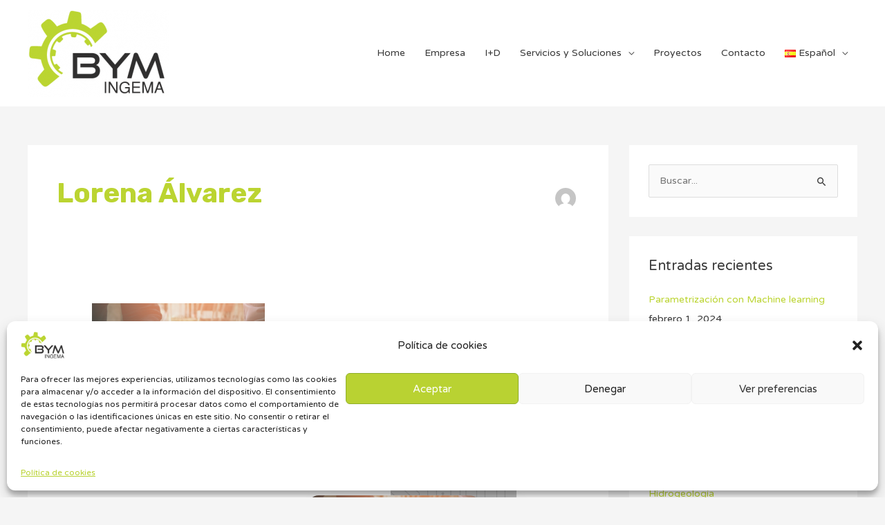

--- FILE ---
content_type: text/css
request_url: https://bymingema.com/wp-content/uploads/elementor/css/post-1085.css?ver=1717142703
body_size: 1474
content:
.elementor-1085 .elementor-element.elementor-element-4900071 > .elementor-container > .elementor-column > .elementor-widget-wrap{align-content:center;align-items:center;}.elementor-1085 .elementor-element.elementor-element-4900071:not(.elementor-motion-effects-element-type-background), .elementor-1085 .elementor-element.elementor-element-4900071 > .elementor-motion-effects-container > .elementor-motion-effects-layer{background-color:#BBD431;}.elementor-1085 .elementor-element.elementor-element-4900071 > .elementor-background-overlay{background-color:rgba(0,0,0,0.4);opacity:0.5;transition:background 0.3s, border-radius 0.3s, opacity 0.3s;}.elementor-1085 .elementor-element.elementor-element-4900071{transition:background 0.3s, border 0.3s, border-radius 0.3s, box-shadow 0.3s;padding:48px 0px 25px 0px;}.elementor-1085 .elementor-element.elementor-element-675edfe > .elementor-element-populated{padding:0px 0px 0px 0px;}.elementor-1085 .elementor-element.elementor-element-530aacf .elementor-heading-title{color:#ffffff;}.elementor-1085 .elementor-element.elementor-element-f9d7839{color:#ffffff;}.elementor-1085 .elementor-element.elementor-element-df64028 .elementor-button{fill:#ffffff;color:#ffffff;background-color:rgba(64,100,215,0);border-style:solid;border-width:1px 1px 1px 1px;border-color:#ffffff;}.elementor-1085 .elementor-element.elementor-element-df64028 .elementor-button:hover, .elementor-1085 .elementor-element.elementor-element-df64028 .elementor-button:focus{color:#4064d7;background-color:#ffffff;border-color:#ffffff;}.elementor-1085 .elementor-element.elementor-element-df64028 .elementor-button:hover svg, .elementor-1085 .elementor-element.elementor-element-df64028 .elementor-button:focus svg{fill:#4064d7;}.elementor-1085 .elementor-element.elementor-element-df64028 > .elementor-widget-container{margin:0px 0px 0px 0px;}.elementor-1085 .elementor-element.elementor-element-782282b:not(.elementor-motion-effects-element-type-background), .elementor-1085 .elementor-element.elementor-element-782282b > .elementor-motion-effects-container > .elementor-motion-effects-layer{background-color:#3a3a3a;}.elementor-1085 .elementor-element.elementor-element-782282b{transition:background 0.3s, border 0.3s, border-radius 0.3s, box-shadow 0.3s;padding:80px 0px 80px 0px;}.elementor-1085 .elementor-element.elementor-element-782282b > .elementor-background-overlay{transition:background 0.3s, border-radius 0.3s, opacity 0.3s;}.elementor-1085 .elementor-element.elementor-element-46c341f > .elementor-element-populated{padding:0px 30px 0px 0px;}.elementor-1085 .elementor-element.elementor-element-91842e4{text-align:left;}.elementor-1085 .elementor-element.elementor-element-06ae5d2{color:#ffffff;}.elementor-1085 .elementor-element.elementor-element-3da00aa{--grid-template-columns:repeat(0, auto);--icon-size:15px;--grid-column-gap:8px;--grid-row-gap:0px;}.elementor-1085 .elementor-element.elementor-element-3da00aa .elementor-widget-container{text-align:left;}.elementor-1085 .elementor-element.elementor-element-3da00aa .elementor-social-icon{background-color:#BBD431;--icon-padding:0.8em;}.elementor-1085 .elementor-element.elementor-element-3da00aa .elementor-social-icon i{color:#ffffff;}.elementor-1085 .elementor-element.elementor-element-3da00aa .elementor-social-icon svg{fill:#ffffff;}.elementor-1085 .elementor-element.elementor-element-3da00aa .elementor-icon{border-radius:50px 50px 50px 50px;}.elementor-1085 .elementor-element.elementor-element-3da00aa .elementor-social-icon:hover{background-color:#4c79ff;}.elementor-1085 .elementor-element.elementor-element-3da00aa .elementor-social-icon:hover i{color:#ffffff;}.elementor-1085 .elementor-element.elementor-element-3da00aa .elementor-social-icon:hover svg{fill:#ffffff;}.elementor-1085 .elementor-element.elementor-element-5278d99 > .elementor-element-populated{padding:0px 0px 0px 0px;}.elementor-1085 .elementor-element.elementor-element-2a071dd .elementor-heading-title{color:#ffffff;}.elementor-1085 .elementor-element.elementor-element-31f673c .elementor-icon-list-items:not(.elementor-inline-items) .elementor-icon-list-item:not(:last-child){padding-bottom:calc(26px/2);}.elementor-1085 .elementor-element.elementor-element-31f673c .elementor-icon-list-items:not(.elementor-inline-items) .elementor-icon-list-item:not(:first-child){margin-top:calc(26px/2);}.elementor-1085 .elementor-element.elementor-element-31f673c .elementor-icon-list-items.elementor-inline-items .elementor-icon-list-item{margin-right:calc(26px/2);margin-left:calc(26px/2);}.elementor-1085 .elementor-element.elementor-element-31f673c .elementor-icon-list-items.elementor-inline-items{margin-right:calc(-26px/2);margin-left:calc(-26px/2);}body.rtl .elementor-1085 .elementor-element.elementor-element-31f673c .elementor-icon-list-items.elementor-inline-items .elementor-icon-list-item:after{left:calc(-26px/2);}body:not(.rtl) .elementor-1085 .elementor-element.elementor-element-31f673c .elementor-icon-list-items.elementor-inline-items .elementor-icon-list-item:after{right:calc(-26px/2);}.elementor-1085 .elementor-element.elementor-element-31f673c .elementor-icon-list-icon i{color:#ffffff;transition:color 0.3s;}.elementor-1085 .elementor-element.elementor-element-31f673c .elementor-icon-list-icon svg{fill:#ffffff;transition:fill 0.3s;}.elementor-1085 .elementor-element.elementor-element-31f673c{--e-icon-list-icon-size:14px;--icon-vertical-offset:0px;}.elementor-1085 .elementor-element.elementor-element-31f673c .elementor-icon-list-text{color:#ffffff;transition:color 0.3s;}.elementor-1085 .elementor-element.elementor-element-8d27873 > .elementor-element-populated{padding:0px 0px 0px 0px;}.elementor-1085 .elementor-element.elementor-element-e708a2d .elementor-heading-title{color:#ffffff;}.elementor-1085 .elementor-element.elementor-element-040a10c .elementor-icon-list-items:not(.elementor-inline-items) .elementor-icon-list-item:not(:last-child){padding-bottom:calc(26px/2);}.elementor-1085 .elementor-element.elementor-element-040a10c .elementor-icon-list-items:not(.elementor-inline-items) .elementor-icon-list-item:not(:first-child){margin-top:calc(26px/2);}.elementor-1085 .elementor-element.elementor-element-040a10c .elementor-icon-list-items.elementor-inline-items .elementor-icon-list-item{margin-right:calc(26px/2);margin-left:calc(26px/2);}.elementor-1085 .elementor-element.elementor-element-040a10c .elementor-icon-list-items.elementor-inline-items{margin-right:calc(-26px/2);margin-left:calc(-26px/2);}body.rtl .elementor-1085 .elementor-element.elementor-element-040a10c .elementor-icon-list-items.elementor-inline-items .elementor-icon-list-item:after{left:calc(-26px/2);}body:not(.rtl) .elementor-1085 .elementor-element.elementor-element-040a10c .elementor-icon-list-items.elementor-inline-items .elementor-icon-list-item:after{right:calc(-26px/2);}.elementor-1085 .elementor-element.elementor-element-040a10c .elementor-icon-list-icon i{color:#ffffff;transition:color 0.3s;}.elementor-1085 .elementor-element.elementor-element-040a10c .elementor-icon-list-icon svg{fill:#ffffff;transition:fill 0.3s;}.elementor-1085 .elementor-element.elementor-element-040a10c{--e-icon-list-icon-size:14px;--icon-vertical-offset:0px;width:var( --container-widget-width, 127.785% );max-width:127.785%;--container-widget-width:127.785%;--container-widget-flex-grow:0;}.elementor-1085 .elementor-element.elementor-element-040a10c .elementor-icon-list-text{color:#ffffff;transition:color 0.3s;}.elementor-1085 .elementor-element.elementor-element-ea3aa60 .elementor-heading-title{color:#ffffff;}.elementor-1085 .elementor-element.elementor-element-ae1b48e > .elementor-element-populated{padding:0px 0px 0px 0px;}.elementor-1085 .elementor-element.elementor-element-2078b37 .elementor-heading-title{color:#ffffff;}.elementor-1085 .elementor-element.elementor-element-cb3b07f .elementor-icon-list-items:not(.elementor-inline-items) .elementor-icon-list-item:not(:last-child){padding-bottom:calc(26px/2);}.elementor-1085 .elementor-element.elementor-element-cb3b07f .elementor-icon-list-items:not(.elementor-inline-items) .elementor-icon-list-item:not(:first-child){margin-top:calc(26px/2);}.elementor-1085 .elementor-element.elementor-element-cb3b07f .elementor-icon-list-items.elementor-inline-items .elementor-icon-list-item{margin-right:calc(26px/2);margin-left:calc(26px/2);}.elementor-1085 .elementor-element.elementor-element-cb3b07f .elementor-icon-list-items.elementor-inline-items{margin-right:calc(-26px/2);margin-left:calc(-26px/2);}body.rtl .elementor-1085 .elementor-element.elementor-element-cb3b07f .elementor-icon-list-items.elementor-inline-items .elementor-icon-list-item:after{left:calc(-26px/2);}body:not(.rtl) .elementor-1085 .elementor-element.elementor-element-cb3b07f .elementor-icon-list-items.elementor-inline-items .elementor-icon-list-item:after{right:calc(-26px/2);}.elementor-1085 .elementor-element.elementor-element-cb3b07f .elementor-icon-list-icon i{color:#ffffff;transition:color 0.3s;}.elementor-1085 .elementor-element.elementor-element-cb3b07f .elementor-icon-list-icon svg{fill:#ffffff;transition:fill 0.3s;}.elementor-1085 .elementor-element.elementor-element-cb3b07f{--e-icon-list-icon-size:14px;--icon-vertical-offset:0px;}.elementor-1085 .elementor-element.elementor-element-cb3b07f .elementor-icon-list-text{color:#ffffff;transition:color 0.3s;}.elementor-1085 .elementor-element.elementor-element-6eebdb6:not(.elementor-motion-effects-element-type-background), .elementor-1085 .elementor-element.elementor-element-6eebdb6 > .elementor-motion-effects-container > .elementor-motion-effects-layer{background-color:#3a3a3a;}.elementor-1085 .elementor-element.elementor-element-6eebdb6{border-style:solid;border-width:1px 0px 0px 0px;border-color:rgba(160,160,160,0.28);transition:background 0.3s, border 0.3s, border-radius 0.3s, box-shadow 0.3s;padding:30px 0px 30px 0px;}.elementor-1085 .elementor-element.elementor-element-6eebdb6 > .elementor-background-overlay{transition:background 0.3s, border-radius 0.3s, opacity 0.3s;}.elementor-1085 .elementor-element.elementor-element-64c7e7f .hfe-copyright-wrapper{text-align:center;}.elementor-1085 .elementor-element.elementor-element-64c7e7f .hfe-copyright-wrapper a, .elementor-1085 .elementor-element.elementor-element-64c7e7f .hfe-copyright-wrapper{color:#ffffff;}@media(max-width:1024px){.elementor-1085 .elementor-element.elementor-element-4900071{padding:20px 20px 20px 20px;}.elementor-1085 .elementor-element.elementor-element-530aacf > .elementor-widget-container{margin:0px 0px 0px 0px;padding:0px 0px 0px 0px;}.elementor-1085 .elementor-element.elementor-element-661d0f9 > .elementor-element-populated{padding:0px 0px 0px 0px;}.elementor-1085 .elementor-element.elementor-element-782282b{padding:80px 20px 80px 20px;}.elementor-1085 .elementor-element.elementor-element-46c341f > .elementor-element-populated{padding:0px 10px 0px 0px;}}@media(max-width:767px){.elementor-1085 .elementor-element.elementor-element-4900071{padding:50px 20px 50px 20px;}.elementor-1085 .elementor-element.elementor-element-530aacf{text-align:left;}.elementor-1085 .elementor-element.elementor-element-f9d7839{text-align:left;}.elementor-1085 .elementor-element.elementor-element-f9d7839 > .elementor-widget-container{padding:0px 0px 0px 0px;}.elementor-1085 .elementor-element.elementor-element-df64028 > .elementor-widget-container{padding:0px 0px 0px 0px;}.elementor-1085 .elementor-element.elementor-element-782282b{padding:70px 20px 70px 20px;}.elementor-1085 .elementor-element.elementor-element-46c341f > .elementor-element-populated{padding:0px 0px 50px 0px;}.elementor-1085 .elementor-element.elementor-element-5278d99 > .elementor-element-populated{padding:0px 0px 50px 0px;}.elementor-1085 .elementor-element.elementor-element-8d27873 > .elementor-element-populated{padding:0px 0px 50px 0px;}}@media(min-width:768px){.elementor-1085 .elementor-element.elementor-element-675edfe{width:65.000%;}.elementor-1085 .elementor-element.elementor-element-661d0f9{width:35.000%;}.elementor-1085 .elementor-element.elementor-element-46c341f{width:30.167%;}.elementor-1085 .elementor-element.elementor-element-5278d99{width:18.646%;}.elementor-1085 .elementor-element.elementor-element-8d27873{width:25.187%;}.elementor-1085 .elementor-element.elementor-element-ae1b48e{width:26%;}}@media(max-width:1024px) and (min-width:768px){.elementor-1085 .elementor-element.elementor-element-46c341f{width:33%;}.elementor-1085 .elementor-element.elementor-element-5278d99{width:22%;}.elementor-1085 .elementor-element.elementor-element-8d27873{width:22%;}.elementor-1085 .elementor-element.elementor-element-ae1b48e{width:23%;}}

--- FILE ---
content_type: text/css
request_url: https://bymingema.com/wp-content/uploads/elementor/css/post-3382.css?ver=1717159244
body_size: 1030
content:
.elementor-3382 .elementor-element.elementor-element-u5wa2qv > .elementor-container > .elementor-column > .elementor-widget-wrap{align-content:flex-end;align-items:flex-end;}.elementor-3382 .elementor-element.elementor-element-u5wa2qv:not(.elementor-motion-effects-element-type-background), .elementor-3382 .elementor-element.elementor-element-u5wa2qv > .elementor-motion-effects-container > .elementor-motion-effects-layer{background-position:center center;background-repeat:no-repeat;}.elementor-3382 .elementor-element.elementor-element-u5wa2qv{transition:background 0.3s, border 0.3s, border-radius 0.3s, box-shadow 0.3s;padding:0px 40px 104px 40px;}.elementor-3382 .elementor-element.elementor-element-u5wa2qv > .elementor-background-overlay{transition:background 0.3s, border-radius 0.3s, opacity 0.3s;}.elementor-3382 .elementor-element.elementor-element-9372157 > .elementor-element-populated{padding:80px 64px 0px 0px;}.elementor-3382 .elementor-element.elementor-element-370ee0c > .elementor-element-populated{padding:0px 0px 0px 80px;}.elementor-3382 .elementor-element.elementor-element-370ee0c{z-index:1;}.elementor-3382 .elementor-element.elementor-element-9c7e890 img{border-radius:16px 16px 16px 0px;}.elementor-3382 .elementor-element.elementor-element-9c7e890 > .elementor-widget-container{margin:-120px 0px 0px 0px;}.elementor-3382 .elementor-element.elementor-element-07cfaa0{text-align:left;bottom:-16px;}.elementor-3382 .elementor-element.elementor-element-07cfaa0 img{border-radius:16px 16px 16px 0px;box-shadow:32px 40px 104px -24px rgba(0, 0, 0, 0.24);}.elementor-3382 .elementor-element.elementor-element-07cfaa0 > .elementor-widget-container{margin:0px 0px 0px -40px;}body:not(.rtl) .elementor-3382 .elementor-element.elementor-element-07cfaa0{left:0px;}body.rtl .elementor-3382 .elementor-element.elementor-element-07cfaa0{right:0px;}.elementor-3382 .elementor-element.elementor-element-0e49a11{--spacer-size:50px;}.elementor-3382 .elementor-element.elementor-element-0481414{--divider-border-style:solid;--divider-color:#BBD431;--divider-border-width:1px;}.elementor-3382 .elementor-element.elementor-element-0481414 .elementor-divider-separator{width:8%;margin:0 auto;margin-center:0;}.elementor-3382 .elementor-element.elementor-element-0481414 .elementor-divider{text-align:center;padding-block-start:2px;padding-block-end:2px;}.elementor-3382 .elementor-element.elementor-element-0481414 > .elementor-widget-container{margin:0px 0px 10px 0px;}.elementor-3382 .elementor-element.elementor-element-cf761d1 > .elementor-container{max-width:750px;}.elementor-3382 .elementor-element.elementor-element-cf761d1 > .elementor-container > .elementor-column > .elementor-widget-wrap{align-content:center;align-items:center;}.elementor-3382 .elementor-element.elementor-element-cf761d1{padding:80px 0px 80px 0px;}.elementor-3382 .elementor-element.elementor-element-269600d{--grid-template-columns:repeat(0, auto);--icon-size:17px;--grid-column-gap:10px;--grid-row-gap:0px;}.elementor-3382 .elementor-element.elementor-element-269600d .elementor-widget-container{text-align:right;}.elementor-3382 .elementor-element.elementor-element-269600d .elementor-social-icon{background-color:#54595F;--icon-padding:1em;}.elementor-3382 .elementor-element.elementor-element-269600d .elementor-social-icon i{color:#FFFFFF;}.elementor-3382 .elementor-element.elementor-element-269600d .elementor-social-icon svg{fill:#FFFFFF;}.elementor-3382 .elementor-element.elementor-element-269600d .elementor-social-icon:hover{background-color:#212121;}.elementor-3382 .elementor-element.elementor-element-269600d .elementor-social-icon:hover i{color:#FFFFFF;}.elementor-3382 .elementor-element.elementor-element-269600d .elementor-social-icon:hover svg{fill:#FFFFFF;}.elementor-3382 .elementor-element.elementor-element-215e14c{text-align:center;}:root{--page-title-display:none;}@media(max-width:1024px){.elementor-3382 .elementor-element.elementor-element-u5wa2qv:not(.elementor-motion-effects-element-type-background), .elementor-3382 .elementor-element.elementor-element-u5wa2qv > .elementor-motion-effects-container > .elementor-motion-effects-layer{background-size:contain;}.elementor-3382 .elementor-element.elementor-element-u5wa2qv{padding:80px 40px 00px 40px;}.elementor-3382 .elementor-element.elementor-element-9372157 > .elementor-element-populated{margin:0px 0px 0px 0px;--e-column-margin-right:0px;--e-column-margin-left:0px;}.elementor-3382 .elementor-element.elementor-element-370ee0c > .elementor-element-populated{margin:0px 0px 0px 0px;--e-column-margin-right:0px;--e-column-margin-left:0px;padding:0px 0px 0px 0px;}.elementor-3382 .elementor-element.elementor-element-9c7e890{text-align:right;}.elementor-3382 .elementor-element.elementor-element-9c7e890 img{width:50%;}.elementor-3382 .elementor-element.elementor-element-9c7e890 > .elementor-widget-container{margin:0px 0px 0px 0px;}.elementor-3382 .elementor-element.elementor-element-07cfaa0 > .elementor-widget-container{margin:0px 0px 0px 0px;}.elementor-3382 .elementor-element.elementor-element-07cfaa0{bottom:80px;}.elementor-3382 .elementor-element.elementor-element-cf761d1{padding:50px 50px 50px 50px;}.elementor-3382 .elementor-element.elementor-element-bab2a8f{text-align:left;}}@media(max-width:767px){.elementor-3382 .elementor-element.elementor-element-u5wa2qv:not(.elementor-motion-effects-element-type-background), .elementor-3382 .elementor-element.elementor-element-u5wa2qv > .elementor-motion-effects-container > .elementor-motion-effects-layer{background-size:contain;}.elementor-3382 .elementor-element.elementor-element-u5wa2qv{padding:64px 24px 64px 24px;}.elementor-3382 .elementor-element.elementor-element-9372157 > .elementor-element-populated{padding:0px 16px 48px 0px;}.elementor-3382 .elementor-element.elementor-element-370ee0c > .elementor-element-populated{margin:0px 0px 0px 0px;--e-column-margin-right:0px;--e-column-margin-left:0px;}.elementor-3382 .elementor-element.elementor-element-9c7e890 img{width:100%;}.elementor-3382 .elementor-element.elementor-element-07cfaa0{bottom:-80px;}.elementor-3382 .elementor-element.elementor-element-cf761d1{padding:50px 30px 50px 30px;}.elementor-3382 .elementor-element.elementor-element-bab2a8f{text-align:center;}.elementor-3382 .elementor-element.elementor-element-269600d .elementor-widget-container{text-align:center;}.elementor-3382 .elementor-element.elementor-element-269600d > .elementor-widget-container{margin:15px 0px 0px 0px;}}@media(min-width:768px){.elementor-3382 .elementor-element.elementor-element-9372157{width:54.366%;}.elementor-3382 .elementor-element.elementor-element-370ee0c{width:45.634%;}}@media(max-width:1024px) and (min-width:768px){.elementor-3382 .elementor-element.elementor-element-9372157{width:100%;}.elementor-3382 .elementor-element.elementor-element-370ee0c{width:100%;}}

--- FILE ---
content_type: text/css
request_url: https://bymingema.com/wp-content/uploads/elementor/css/post-3365.css?ver=1717159244
body_size: 1156
content:
.elementor-3365 .elementor-element.elementor-element-4a8d138{--spacer-size:20px;}.elementor-3365 .elementor-element.elementor-element-u5wa2qv > .elementor-container{max-width:619px;}.elementor-3365 .elementor-element.elementor-element-u5wa2qv > .elementor-container > .elementor-column > .elementor-widget-wrap{align-content:flex-end;align-items:flex-end;}.elementor-3365 .elementor-element.elementor-element-u5wa2qv:not(.elementor-motion-effects-element-type-background), .elementor-3365 .elementor-element.elementor-element-u5wa2qv > .elementor-motion-effects-container > .elementor-motion-effects-layer{background-color:var( --e-global-color-secondary );background-image:url("https://bymingema.com/wp-content/uploads/2022/04/BYM-Ingema-services-numerialmodelling-modelling.jpg");background-position:center center;background-repeat:no-repeat;}.elementor-3365 .elementor-element.elementor-element-u5wa2qv, .elementor-3365 .elementor-element.elementor-element-u5wa2qv > .elementor-background-overlay{border-radius:0px 0px 0px 0px;}.elementor-3365 .elementor-element.elementor-element-u5wa2qv{transition:background 0.3s, border 0.3s, border-radius 0.3s, box-shadow 0.3s;margin-top:0px;margin-bottom:0px;padding:30px 0px 100px 0px;}.elementor-3365 .elementor-element.elementor-element-u5wa2qv > .elementor-background-overlay{transition:background 0.3s, border-radius 0.3s, opacity 0.3s;}.elementor-3365 .elementor-element.elementor-element-9372157 > .elementor-element-populated{padding:36px 71px 0px 0px;}.elementor-3365 .elementor-element.elementor-element-2790841{text-align:left;width:var( --container-widget-width, 100% );max-width:100%;--container-widget-width:100%;--container-widget-flex-grow:0;}.elementor-3365 .elementor-element.elementor-element-2790841 .elementor-heading-title{color:var( --e-global-color-304029b5 );-webkit-text-stroke-width:0px;stroke-width:0px;-webkit-text-stroke-color:#000;stroke:#000;text-shadow:-13px 7px 35px rgba(0,0,0,0.3);}.elementor-3365 .elementor-element.elementor-element-2790841 > .elementor-widget-container{margin:0px 0px 0px 0px;}.elementor-3365 .elementor-element.elementor-element-353787e .elementor-heading-title{color:var( --e-global-color-304029b5 );}.elementor-3365 .elementor-element.elementor-element-353787e{width:var( --container-widget-width, 77.372% );max-width:77.372%;--container-widget-width:77.372%;--container-widget-flex-grow:0;}.elementor-3365 .elementor-element.elementor-element-5bf863d{--spacer-size:20px;}.elementor-3365 .elementor-element.elementor-element-3d37f43{width:var( --container-widget-width, 100% );max-width:100%;--container-widget-width:100%;--container-widget-flex-grow:0;}.elementor-3365 .elementor-element.elementor-element-0e49a11{--spacer-size:50px;}.elementor-3365 .elementor-element.elementor-element-0481414{--divider-border-style:solid;--divider-color:#BBD431;--divider-border-width:1px;}.elementor-3365 .elementor-element.elementor-element-0481414 .elementor-divider-separator{width:8%;margin:0 auto;margin-center:0;}.elementor-3365 .elementor-element.elementor-element-0481414 .elementor-divider{text-align:center;padding-block-start:2px;padding-block-end:2px;}.elementor-3365 .elementor-element.elementor-element-0481414 > .elementor-widget-container{margin:0px 0px 10px 0px;}.elementor-3365 .elementor-element.elementor-element-cf761d1 > .elementor-container{max-width:750px;}.elementor-3365 .elementor-element.elementor-element-cf761d1 > .elementor-container > .elementor-column > .elementor-widget-wrap{align-content:center;align-items:center;}.elementor-3365 .elementor-element.elementor-element-cf761d1{padding:80px 0px 80px 0px;}.elementor-3365 .elementor-element.elementor-element-269600d{--grid-template-columns:repeat(0, auto);--icon-size:17px;--grid-column-gap:10px;--grid-row-gap:0px;}.elementor-3365 .elementor-element.elementor-element-269600d .elementor-widget-container{text-align:right;}.elementor-3365 .elementor-element.elementor-element-269600d .elementor-social-icon{background-color:#54595F;--icon-padding:1em;}.elementor-3365 .elementor-element.elementor-element-269600d .elementor-social-icon i{color:#FFFFFF;}.elementor-3365 .elementor-element.elementor-element-269600d .elementor-social-icon svg{fill:#FFFFFF;}.elementor-3365 .elementor-element.elementor-element-269600d .elementor-social-icon:hover{background-color:#212121;}.elementor-3365 .elementor-element.elementor-element-269600d .elementor-social-icon:hover i{color:#FFFFFF;}.elementor-3365 .elementor-element.elementor-element-269600d .elementor-social-icon:hover svg{fill:#FFFFFF;}.elementor-3365 .elementor-element.elementor-element-215e14c{text-align:center;}:root{--page-title-display:none;}@media(min-width:768px){.elementor-3365 .elementor-element.elementor-element-1fe6a4b{width:75.203%;}.elementor-3365 .elementor-element.elementor-element-5aea5ce{width:24.72%;}}@media(max-width:1024px){.elementor-3365 .elementor-element.elementor-element-u5wa2qv:not(.elementor-motion-effects-element-type-background), .elementor-3365 .elementor-element.elementor-element-u5wa2qv > .elementor-motion-effects-container > .elementor-motion-effects-layer{background-size:contain;}.elementor-3365 .elementor-element.elementor-element-u5wa2qv{padding:80px 40px 00px 40px;}.elementor-3365 .elementor-element.elementor-element-9372157 > .elementor-element-populated{margin:0px 0px 0px 0px;--e-column-margin-right:0px;--e-column-margin-left:0px;}.elementor-3365 .elementor-element.elementor-element-cf761d1{padding:50px 50px 50px 50px;}.elementor-3365 .elementor-element.elementor-element-bab2a8f{text-align:left;}}@media(max-width:767px){.elementor-3365 .elementor-element.elementor-element-u5wa2qv:not(.elementor-motion-effects-element-type-background), .elementor-3365 .elementor-element.elementor-element-u5wa2qv > .elementor-motion-effects-container > .elementor-motion-effects-layer{background-size:contain;}.elementor-3365 .elementor-element.elementor-element-u5wa2qv{padding:64px 24px 64px 24px;}.elementor-3365 .elementor-element.elementor-element-9372157 > .elementor-element-populated{padding:0px 16px 48px 0px;}.elementor-3365 .elementor-element.elementor-element-cf761d1{padding:50px 30px 50px 30px;}.elementor-3365 .elementor-element.elementor-element-bab2a8f{text-align:center;}.elementor-3365 .elementor-element.elementor-element-269600d .elementor-widget-container{text-align:center;}.elementor-3365 .elementor-element.elementor-element-269600d > .elementor-widget-container{margin:15px 0px 0px 0px;}}@media(max-width:1024px) and (min-width:768px){.elementor-3365 .elementor-element.elementor-element-9372157{width:100%;}}